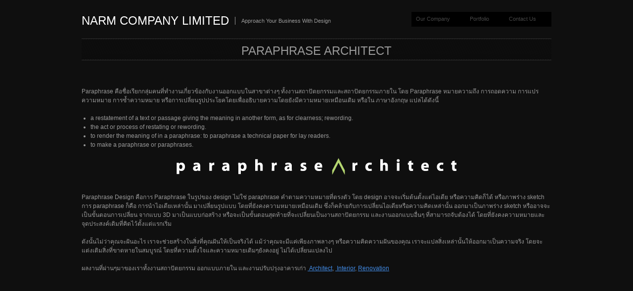

--- FILE ---
content_type: text/html; charset=UTF-8
request_url: http://www.narm.co.th/our-company/paraphrase/
body_size: 4113
content:
<!DOCTYPE html PUBLIC "-//W3C//DTD XHTML 1.0 Transitional//EN" "http://www.w3.org/TR/xhtml1/DTD/xhtml1-transitional.dtd">
<html xmlns="http://www.w3.org/1999/xhtml" lang="en-US">
<head profile="http://gmpg.org/xfn/11">
<meta http-equiv="Content-Type" content="text/html; charset=UTF-8" />
<title>Paraphrase Architect &laquo;  Narm Company Limited</title>
<link rel="alternate" type="application/rss+xml" title="Narm Company Limited RSS Feed" href="http://www.narm.co.th/feed/" />
<link rel="alternate" type="application/atom+xml" title="Narm Company Limited Atom Feed" href="http://www.narm.co.th/feed/atom/" />
<link rel="pingback" href="http://www.narm.co.th/xmlrpc.php" />
<link rel="stylesheet" type="text/css" href="http://www.narm.co.th/wp-content/themes/fullscreen/style.css" />
<link rel="stylesheet" href="http://www.narm.co.th/wp-content/themes/fullscreen/css/print.css" type="text/css" media="print" />
<!--[if IE]><link rel="stylesheet" href="http://www.narm.co.th/wp-content/themes/fullscreen/css/ie.css" type="text/css" media="screen, projection" />
<link rel="stylesheet" href="http://www.narm.co.th/wp-content/themes/fullscreen/css/ie-nav.css" type="text/css" media="screen, projection" /><![endif]-->

<link rel="alternate" type="application/rss+xml" title="Narm Company Limited &raquo; Feed" href="http://www.narm.co.th/feed/" />
<link rel="alternate" type="application/rss+xml" title="Narm Company Limited &raquo; Comments Feed" href="http://www.narm.co.th/comments/feed/" />
<link rel="alternate" type="application/rss+xml" title="Narm Company Limited &raquo; Paraphrase Architect Comments Feed" href="http://www.narm.co.th/our-company/paraphrase/feed/" />
<script type='text/javascript' src='http://www.narm.co.th/wp-includes/js/jquery/jquery.js?ver=1.10.2'></script>
<script type='text/javascript' src='http://www.narm.co.th/wp-includes/js/jquery/jquery-migrate.min.js?ver=1.2.1'></script>
<script type='text/javascript' src='http://ajax.googleapis.com/ajax/libs/jqueryui/1.7.2/jquery-ui.min.js?ver=3.8.3'></script>
<script type='text/javascript' src='http://www.narm.co.th/wp-content/themes/fullscreen/js//nav/superfish.js?ver=3.8.3'></script>
<script type='text/javascript' src='http://www.narm.co.th/wp-content/themes/fullscreen/js//nav/jquery.bgiframe.min.js?ver=3.8.3'></script>
<script type='text/javascript' src='http://www.narm.co.th/wp-content/themes/fullscreen/js//nav/supersubs.js?ver=3.8.3'></script>
<script type='text/javascript' src='http://www.narm.co.th/wp-includes/js/comment-reply.min.js?ver=3.8.3'></script>
<link rel="EditURI" type="application/rsd+xml" title="RSD" href="http://www.narm.co.th/xmlrpc.php?rsd" />
<link rel="wlwmanifest" type="application/wlwmanifest+xml" href="http://www.narm.co.th/wp-includes/wlwmanifest.xml" /> 
<link rel='prev' title='Our Company' href='http://www.narm.co.th/our-company/' />
<link rel='next' title='Portfolio' href='http://www.narm.co.th/portfolio/' />

<link rel='canonical' href='http://www.narm.co.th/our-company/paraphrase/' />
<link rel='shortlink' href='http://www.narm.co.th/?p=82' />
<script type="text/javascript">
		jQuery(function() {
			jQuery("#dialog").dialog({
				autoOpen: false,
				modal: true,
				width: 600,
				height: 400,
				buttons: {
					"Close": function() { 
						jQuery(this).dialog("close"); 
					} 
				}
			});
			
			jQuery("#dialog_link").click(function(){
				jQuery("#dialog").dialog("open");
				return false;
			});
		});

	jQuery(document).ready(function(){
	
        jQuery("ul.sf-menu").supersubs({ 
            minWidth:    12,
            maxWidth:    27,
            extraWidth:  1
        }).superfish({
    		delay:       500,
			animation:   {opacity:"show",height:"show"},
			speed:       "fast",
			autoArrows:  true,
			dropShadows: true
        });
	 });
	</script></head>
<body>

<!-- Begin Homepage Navigation -->
<!-- Begin Interior Page Navigation -->
    <div class="container">
        <!-- Begin Masthead -->
        <div id="masthead">
        <h2><a href="http://www.narm.co.th/" title="Home">Narm Company Limited</a></h2>
        <div class="description">Approach Your Business With Design</div> 
        <div id="nav" class="menu-narm-container"><ul id="menu-narm" class="sf-menu"><li id="menu-item-2169" class="menu-item menu-item-type-post_type menu-item-object-page current-page-ancestor current-menu-ancestor current-menu-parent current_page_parent current_page_ancestor menu-item-has-children menu-item-2169"><a href="http://www.narm.co.th/our-company/">Our Company</a>
<ul class="sub-menu">
	<li id="menu-item-2961" class="menu-item menu-item-type-custom menu-item-object-custom current-menu-item menu-item-2961"><a href="http://www.narm.co.th/our-company/paraphrase/">Philosophy</a></li>
	<li id="menu-item-2438" class="menu-item menu-item-type-custom menu-item-object-custom menu-item-2438"><a href="http://www.narm.co.th/category/architecture/">Architect</a></li>
	<li id="menu-item-2439" class="menu-item menu-item-type-custom menu-item-object-custom menu-item-2439"><a href="http://www.narm.co.th/category/interior/">Interior Design</a></li>
	<li id="menu-item-2517" class="menu-item menu-item-type-custom menu-item-object-custom menu-item-2517"><a href="http://www.narm.co.th/category/renovation/">Renovation</a></li>
</ul>
</li>
<li id="menu-item-2167" class="menu-item menu-item-type-taxonomy menu-item-object-category menu-item-has-children menu-item-2167"><a title="Our Selected Works" href="http://www.narm.co.th/category/selected-projects/">Portfolio</a>
<ul class="sub-menu">
	<li id="menu-item-2225" class="menu-item menu-item-type-custom menu-item-object-custom menu-item-2225"><a href="http://www.narm.co.th/category/hospitality/">Hospitality</a></li>
	<li id="menu-item-2226" class="menu-item menu-item-type-custom menu-item-object-custom menu-item-2226"><a href="http://www.narm.co.th/category/office/">Office</a></li>
	<li id="menu-item-2228" class="menu-item menu-item-type-custom menu-item-object-custom menu-item-2228"><a href="http://www.narm.co.th/category/retail-space/">Retail Space</a></li>
	<li id="menu-item-2227" class="menu-item menu-item-type-custom menu-item-object-custom menu-item-2227"><a href="http://www.narm.co.th/category/residential/">Residential</a></li>
	<li id="menu-item-3055" class="menu-item menu-item-type-taxonomy menu-item-object-category menu-item-3055"><a href="http://www.narm.co.th/category/graphic-design/">Graphic Design</a></li>
</ul>
</li>
<li id="menu-item-2171" class="menu-item menu-item-type-post_type menu-item-object-page menu-item-2171"><a href="http://www.narm.co.th/contact-us/">Contact Us</a></li>
</ul></div>        </div>
    <div id="content">
				<div class="post-82 page type-page status-publish hentry">
			<h2>Paraphrase Architect</h2>
			<p>&nbsp;</p>
<p>Paraphrase คือชื่อเรียกกลุ่มคนที่ทำงานเกี่ยวข้องกับงานออกแบบในสาขาต่างๆ ทั้งงานสถาปัตยกรรมและสถาปัตยกรรมภายใน โดย Paraphrase หมายความถึง การถอดความ การแปรความหมาย การซ้ำความหมาย หรือการเปลี่ยนรูปประโยคโดยเพื่ออธิบายความโดยยังมีความหมายเหมือนเดิม หรือใน ภาษาอังกฤษ แปลได้ดังนี้</p>
<ul>
<li>a restatement of a text or passage giving the meaning in another form, as for clearness; rewording.</li>
<li>the act or process of restating or rewording.</li>
<li>to render the meaning of in a paraphrase: <span class="ital-inline">to paraphrase a technical paper for lay readers. </span></li>
<li>to make a paraphrase or paraphrases.</li>
</ul>
<div><img class="size-full wp-image-2508 aligncenter" title="paraphrase-architect-logo-new-web" src="http://www.narm.co.th/wp-content/uploads/paraphrase-architect-logo-new-web.png" alt="" width="566" height="34" /></div>
<p>&nbsp;</p>
<p>Paraphrase Design คือการ Paraphrase ในรูปของ design ไม่ใช่ paraphrase คำตามความหมายที่ตรงตัว โดย design อาจจะเริ่มต้นตั้งแต่ไอเดีย หรือความคิดก็ได้ หรือภาพร่าง sketch การ paraphrase ก็คือ การนำไอเดียเหล่านั้น มาเปลี่ยนรูปแบบ โดยที่ยังคงความหมายเหมือนเดิม ซึ่งก็คล้ายกับการเปลี่ยนไอเดียหรือความคิดเหล่านั้น ออกมาเป็นภาพร่าง sketch หรืออาจจะเป็นขั้นตอนการเปลี่ยน จากแบบ 3D มาเป็นแบบก่อสร้าง หรือจะเป็นขั้นตอนสุดท้ายที่จะเปลี่ยนเป็นงานสถาปัตยกรรม และงานออกแบบอื่นๆ ที่สามารถจับต้องได้ โดยที่ยังคงความหมายและจุดประสงค์เดิมที่คิดไว้ตั้งแต่แรกเริ่ม</p>
<p>ดังนั้นไม่ว่าคุณจะฝันอะไร เราจะช่วยสร้างในสิ่งที่คุณฝันให้เป็นจริงได้ แม้ว่าคุณจะมีแค่เพียงภาพลางๆ หรือความคิดความฝันของคุณ เราจะแปลสิ่งเหล่านั้นให้ออกมาเป็นความจริง โดยจะแต่งเติมสิ่งที่ขาดหายในสมบูรณ์ โดยที่ความตั้งใจและความหมายเดิมๆยังคงอยู่ ไม่ได้เปลี่ยนแปลงไป</p>
<p>ผลงานที่ผ่านๆมาของเราทั้งงานสถาปัตยกรรม ออกแบบภายใน และงานปรับปรุงอาคารเก่า <a href="http://www.narm.co.th/category/architecture/" target="_blank"> Architect</a>, <a href="http://www.narm.co.th/category/interior/" target="_blank"> Interior</a>, <a href="http://www.narm.co.th/category/renovation/" target="_blank">Renovation</a></p>
<p><object width="853" height="480" classid="clsid:d27cdb6e-ae6d-11cf-96b8-444553540000" codebase="http://download.macromedia.com/pub/shockwave/cabs/flash/swflash.cab#version=6,0,40,0"><param name="allowFullScreen" value="true" /><param name="allowscriptaccess" value="always" /><param name="src" value="http://www.youtube.com/v/KPcr6y8tAx0?version=3&amp;hl=en_US&amp;rel=0" /><param name="allowfullscreen" value="true" /><embed width="853" height="480" type="application/x-shockwave-flash" src="http://www.youtube.com/v/KPcr6y8tAx0?version=3&amp;hl=en_US&amp;rel=0" allowFullScreen="true" allowscriptaccess="always" allowfullscreen="true" /></object><br />
<a href="http://www.narm.co.th/author/paraprase-design/"><br />
</a></p>
					</div>
	</div>
			<br class="clear" />
</div>
<div id="footer-wrap">
<div id="footer">
<div class="span-3 append-1 small">
<div class="item"><h6 class="sub">Site Map</h6><div class="menu-narm-container"><ul id="menu-narm-1" class="menu"><li class="menu-item menu-item-type-post_type menu-item-object-page current-page-ancestor current-menu-ancestor current-menu-parent current_page_parent current_page_ancestor menu-item-has-children menu-item-2169"><a href="http://www.narm.co.th/our-company/">Our Company</a>
<ul class="sub-menu">
	<li class="menu-item menu-item-type-custom menu-item-object-custom current-menu-item menu-item-2961"><a href="http://www.narm.co.th/our-company/paraphrase/">Philosophy</a></li>
	<li class="menu-item menu-item-type-custom menu-item-object-custom menu-item-2438"><a href="http://www.narm.co.th/category/architecture/">Architect</a></li>
	<li class="menu-item menu-item-type-custom menu-item-object-custom menu-item-2439"><a href="http://www.narm.co.th/category/interior/">Interior Design</a></li>
	<li class="menu-item menu-item-type-custom menu-item-object-custom menu-item-2517"><a href="http://www.narm.co.th/category/renovation/">Renovation</a></li>
</ul>
</li>
<li class="menu-item menu-item-type-taxonomy menu-item-object-category menu-item-has-children menu-item-2167"><a title="Our Selected Works" href="http://www.narm.co.th/category/selected-projects/">Portfolio</a>
<ul class="sub-menu">
	<li class="menu-item menu-item-type-custom menu-item-object-custom menu-item-2225"><a href="http://www.narm.co.th/category/hospitality/">Hospitality</a></li>
	<li class="menu-item menu-item-type-custom menu-item-object-custom menu-item-2226"><a href="http://www.narm.co.th/category/office/">Office</a></li>
	<li class="menu-item menu-item-type-custom menu-item-object-custom menu-item-2228"><a href="http://www.narm.co.th/category/retail-space/">Retail Space</a></li>
	<li class="menu-item menu-item-type-custom menu-item-object-custom menu-item-2227"><a href="http://www.narm.co.th/category/residential/">Residential</a></li>
	<li class="menu-item menu-item-type-taxonomy menu-item-object-category menu-item-3055"><a href="http://www.narm.co.th/category/graphic-design/">Graphic Design</a></li>
</ul>
</li>
<li class="menu-item menu-item-type-post_type menu-item-object-page menu-item-2171"><a href="http://www.narm.co.th/contact-us/">Contact Us</a></li>
</ul></div></div></div>
<div class="column span-3 append-1 small">
</div>
<div class="column span-10 append-1 small">
<div class="item"><h6 class="sub">Like us on Facebook</h6>			<div class="textwidget"><a href="http://www.facebook.com/prp.arch" target="_blank">Paraphrase Architect Facebook Page</a></div>
		</div>		<div class="item">		<h6 class="sub">Recent Projects</h6>		<ul>
					<li>
				<a href="http://www.narm.co.th/2013/07/bangkok-feliz-sukhumvit-69-2-duplex/">Bangkok Feliz Sukhumvit 69-2 : Duplex</a>
						</li>
					<li>
				<a href="http://www.narm.co.th/2013/07/bangkok-feliz-sukhumvit-69-2-one-bedroom/">Bangkok Feliz Sukhumvit 69-2 : One Bedroom</a>
						</li>
					<li>
				<a href="http://www.narm.co.th/2012/11/bangkok-feliz-sukhumvit-69-2-vr-360-degree-perspective/">Bangkok Feliz Sukhumvit 69-2: VR 360 Degree Perspective</a>
						</li>
					<li>
				<a href="http://www.narm.co.th/2012/09/felice-house/">Felice House</a>
						</li>
					<li>
				<a href="http://www.narm.co.th/2012/05/wire-condominium-ratchada-19/">Wire Condominium Ratchada 19</a>
						</li>
					<li>
				<a href="http://www.narm.co.th/2012/05/chateau-in-town-sukhumvit-62-1-chaopraya-mahanakorn-plc/">Chateau in Town Sukhumvit 62-1 | Chaopraya Mahanakorn Plc.</a>
						</li>
					<li>
				<a href="http://www.narm.co.th/2012/03/bangkok-feliz-sukhumvit-69-2-interior-proposal/">Bangkok Feliz Sukhumvit 69-2: Interior Proposal</a>
						</li>
					<li>
				<a href="http://www.narm.co.th/2012/03/bangkok-feliz-sukhumvit-69-2-architecture-proposal/">Bangkok Feliz Sukhumvit 69-2: Architecture Proposal</a>
						</li>
				</ul>
		</div></div>
<div class="column span-5 small last">
<h6 class="sub">Credits</h6>
<p class="quiet">
        <div class="icon"><a href="http://graphpaperpress.com"><span class="ui-icon ui-icon-power"></span>Design by Graph Paper Press</a></div><br class="clear" />
        <div class="icon"><a href="http://wordpress.org"><span class="ui-icon ui-icon-gear"></span>Powered by Wordpress</a></div><br class="clear" />
		<div class="icon"><a href="http://www.narm.co.th/feed/"><span class="ui-icon ui-icon-signal-diag"></span>Subscribe</a></div><br class="clear" />
		<div class="icon"><a href="http://www.narm.co.th/comments/feed/"><span class="ui-icon ui-icon-signal-diag"></span>Comments</a></div><br class="clear" />
		<div class="icon"><a href="http://www.narm.co.th/" title="Home"><span class="ui-icon ui-icon-key"></span>Copyright 2026, Narm Company Limited</a></div><br class="clear" />
		<!-- 37 queries. 0.360 seconds. -->
</p>
</div>
<br class="clear" />
</div>
</div>

</body>
</html>